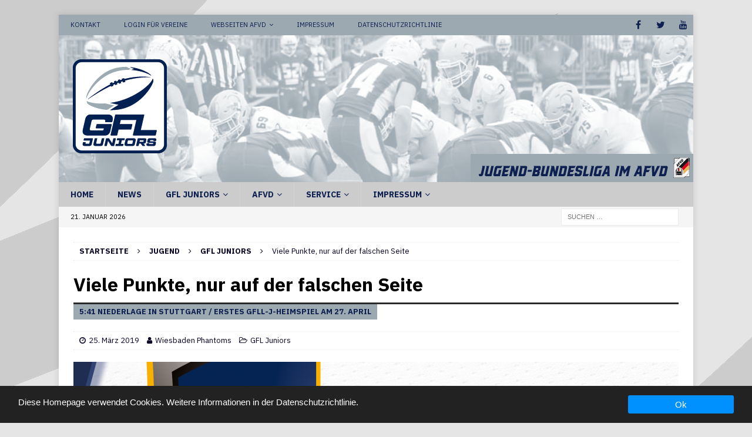

--- FILE ---
content_type: text/html; charset=UTF-8
request_url: https://www.gfl-juniors.de/2019/03/viele-punkte-nur-auf-der-falschen-seite/
body_size: 20785
content:
<!DOCTYPE html>
<html class="no-js mh-disable-sb" lang="de">
<head>
<meta charset="UTF-8">
<meta name="viewport" content="width=device-width, initial-scale=1.0">
<link rel="profile" href="http://gmpg.org/xfn/11" />
<link rel="pingback" href="https://www.gfl-juniors.de/xmlrpc.php" />
	<script type="text/javascript">
		/* Google Analytics Opt-Out by WP-Buddy | https://wp-buddy.com/products/plugins/google-analytics-opt-out */
						var gaoop_property = 'UA-12777995-10';
		var gaoop_disable_strs = ['ga-disable-' + gaoop_property];
				for (var index = 0; index < disableStrs.length; index++) {
			if (document.cookie.indexOf(disableStrs[index] + '=true') > -1) {
				window[disableStrs[index]] = true; // for Monster Insights
			}
		}

		function gaoop_analytics_optout() {
			for (var index = 0; index < disableStrs.length; index++) {
				document.cookie = disableStrs[index] + '=true; expires=Thu, 31 Dec 2099 23:59:59 UTC; SameSite=Strict; path=/';
				window[disableStrs[index]] = true; // for Monster Insights
			}
			alert('Vielen Dank. Wir haben ein Cookie gesetzt damit Google Analytics bei Deinem nächsten Besuch keine Daten mehr sammeln kann.');		}
			</script>
	<title>Viele Punkte, nur auf der falschen Seite &#8211; GFL Juniors</title>
<meta name='robots' content='max-image-preview:large' />
	<style>img:is([sizes="auto" i], [sizes^="auto," i]) { contain-intrinsic-size: 3000px 1500px }</style>
	<link rel='dns-prefetch' href='//kit.fontawesome.com' />
<link rel='dns-prefetch' href='//www.gfl-juniors.de' />
<link rel='dns-prefetch' href='//www.googletagmanager.com' />
<link rel='dns-prefetch' href='//fonts.googleapis.com' />
<link rel="alternate" type="application/rss+xml" title="GFL Juniors &raquo; Feed" href="https://www.gfl-juniors.de/feed/" />
<link rel="alternate" type="application/rss+xml" title="GFL Juniors &raquo; Kommentar-Feed" href="https://www.gfl-juniors.de/comments/feed/" />
<link rel="alternate" type="application/rss+xml" title="GFL Juniors &raquo; Viele Punkte, nur auf der falschen Seite-Kommentar-Feed" href="https://www.gfl-juniors.de/2019/03/viele-punkte-nur-auf-der-falschen-seite/feed/" />
<script type="text/javascript">
/* <![CDATA[ */
window._wpemojiSettings = {"baseUrl":"https:\/\/s.w.org\/images\/core\/emoji\/16.0.1\/72x72\/","ext":".png","svgUrl":"https:\/\/s.w.org\/images\/core\/emoji\/16.0.1\/svg\/","svgExt":".svg","source":{"concatemoji":"https:\/\/www.gfl-juniors.de\/wp-includes\/js\/wp-emoji-release.min.js?ver=6.8.3"}};
/*! This file is auto-generated */
!function(s,n){var o,i,e;function c(e){try{var t={supportTests:e,timestamp:(new Date).valueOf()};sessionStorage.setItem(o,JSON.stringify(t))}catch(e){}}function p(e,t,n){e.clearRect(0,0,e.canvas.width,e.canvas.height),e.fillText(t,0,0);var t=new Uint32Array(e.getImageData(0,0,e.canvas.width,e.canvas.height).data),a=(e.clearRect(0,0,e.canvas.width,e.canvas.height),e.fillText(n,0,0),new Uint32Array(e.getImageData(0,0,e.canvas.width,e.canvas.height).data));return t.every(function(e,t){return e===a[t]})}function u(e,t){e.clearRect(0,0,e.canvas.width,e.canvas.height),e.fillText(t,0,0);for(var n=e.getImageData(16,16,1,1),a=0;a<n.data.length;a++)if(0!==n.data[a])return!1;return!0}function f(e,t,n,a){switch(t){case"flag":return n(e,"\ud83c\udff3\ufe0f\u200d\u26a7\ufe0f","\ud83c\udff3\ufe0f\u200b\u26a7\ufe0f")?!1:!n(e,"\ud83c\udde8\ud83c\uddf6","\ud83c\udde8\u200b\ud83c\uddf6")&&!n(e,"\ud83c\udff4\udb40\udc67\udb40\udc62\udb40\udc65\udb40\udc6e\udb40\udc67\udb40\udc7f","\ud83c\udff4\u200b\udb40\udc67\u200b\udb40\udc62\u200b\udb40\udc65\u200b\udb40\udc6e\u200b\udb40\udc67\u200b\udb40\udc7f");case"emoji":return!a(e,"\ud83e\udedf")}return!1}function g(e,t,n,a){var r="undefined"!=typeof WorkerGlobalScope&&self instanceof WorkerGlobalScope?new OffscreenCanvas(300,150):s.createElement("canvas"),o=r.getContext("2d",{willReadFrequently:!0}),i=(o.textBaseline="top",o.font="600 32px Arial",{});return e.forEach(function(e){i[e]=t(o,e,n,a)}),i}function t(e){var t=s.createElement("script");t.src=e,t.defer=!0,s.head.appendChild(t)}"undefined"!=typeof Promise&&(o="wpEmojiSettingsSupports",i=["flag","emoji"],n.supports={everything:!0,everythingExceptFlag:!0},e=new Promise(function(e){s.addEventListener("DOMContentLoaded",e,{once:!0})}),new Promise(function(t){var n=function(){try{var e=JSON.parse(sessionStorage.getItem(o));if("object"==typeof e&&"number"==typeof e.timestamp&&(new Date).valueOf()<e.timestamp+604800&&"object"==typeof e.supportTests)return e.supportTests}catch(e){}return null}();if(!n){if("undefined"!=typeof Worker&&"undefined"!=typeof OffscreenCanvas&&"undefined"!=typeof URL&&URL.createObjectURL&&"undefined"!=typeof Blob)try{var e="postMessage("+g.toString()+"("+[JSON.stringify(i),f.toString(),p.toString(),u.toString()].join(",")+"));",a=new Blob([e],{type:"text/javascript"}),r=new Worker(URL.createObjectURL(a),{name:"wpTestEmojiSupports"});return void(r.onmessage=function(e){c(n=e.data),r.terminate(),t(n)})}catch(e){}c(n=g(i,f,p,u))}t(n)}).then(function(e){for(var t in e)n.supports[t]=e[t],n.supports.everything=n.supports.everything&&n.supports[t],"flag"!==t&&(n.supports.everythingExceptFlag=n.supports.everythingExceptFlag&&n.supports[t]);n.supports.everythingExceptFlag=n.supports.everythingExceptFlag&&!n.supports.flag,n.DOMReady=!1,n.readyCallback=function(){n.DOMReady=!0}}).then(function(){return e}).then(function(){var e;n.supports.everything||(n.readyCallback(),(e=n.source||{}).concatemoji?t(e.concatemoji):e.wpemoji&&e.twemoji&&(t(e.twemoji),t(e.wpemoji)))}))}((window,document),window._wpemojiSettings);
/* ]]> */
</script>
<style id='wp-emoji-styles-inline-css' type='text/css'>

	img.wp-smiley, img.emoji {
		display: inline !important;
		border: none !important;
		box-shadow: none !important;
		height: 1em !important;
		width: 1em !important;
		margin: 0 0.07em !important;
		vertical-align: -0.1em !important;
		background: none !important;
		padding: 0 !important;
	}
</style>
<link rel='stylesheet' id='wp-block-library-css' href='https://www.gfl-juniors.de/wp-includes/css/dist/block-library/style.min.css?ver=6.8.3' type='text/css' media='all' />
<style id='classic-theme-styles-inline-css' type='text/css'>
/*! This file is auto-generated */
.wp-block-button__link{color:#fff;background-color:#32373c;border-radius:9999px;box-shadow:none;text-decoration:none;padding:calc(.667em + 2px) calc(1.333em + 2px);font-size:1.125em}.wp-block-file__button{background:#32373c;color:#fff;text-decoration:none}
</style>
<style id='global-styles-inline-css' type='text/css'>
:root{--wp--preset--aspect-ratio--square: 1;--wp--preset--aspect-ratio--4-3: 4/3;--wp--preset--aspect-ratio--3-4: 3/4;--wp--preset--aspect-ratio--3-2: 3/2;--wp--preset--aspect-ratio--2-3: 2/3;--wp--preset--aspect-ratio--16-9: 16/9;--wp--preset--aspect-ratio--9-16: 9/16;--wp--preset--color--black: #000000;--wp--preset--color--cyan-bluish-gray: #abb8c3;--wp--preset--color--white: #ffffff;--wp--preset--color--pale-pink: #f78da7;--wp--preset--color--vivid-red: #cf2e2e;--wp--preset--color--luminous-vivid-orange: #ff6900;--wp--preset--color--luminous-vivid-amber: #fcb900;--wp--preset--color--light-green-cyan: #7bdcb5;--wp--preset--color--vivid-green-cyan: #00d084;--wp--preset--color--pale-cyan-blue: #8ed1fc;--wp--preset--color--vivid-cyan-blue: #0693e3;--wp--preset--color--vivid-purple: #9b51e0;--wp--preset--color--schwarz: #000000;--wp--preset--color--weiss: #FFFFFF;--wp--preset--color--gfl-blau: #0E2050;--wp--preset--color--gfl-graublau: #9DA9B1;--wp--preset--color--gfl-dunkelblau: #0d0728;--wp--preset--color--gfl-ganzhellgrau: #E5E5E5;--wp--preset--color--gfl-hellgrau: #CCC;--wp--preset--color--gfl-grau: #999;--wp--preset--color--gfl-dunkelgrau: #666;--wp--preset--gradient--vivid-cyan-blue-to-vivid-purple: linear-gradient(135deg,rgba(6,147,227,1) 0%,rgb(155,81,224) 100%);--wp--preset--gradient--light-green-cyan-to-vivid-green-cyan: linear-gradient(135deg,rgb(122,220,180) 0%,rgb(0,208,130) 100%);--wp--preset--gradient--luminous-vivid-amber-to-luminous-vivid-orange: linear-gradient(135deg,rgba(252,185,0,1) 0%,rgba(255,105,0,1) 100%);--wp--preset--gradient--luminous-vivid-orange-to-vivid-red: linear-gradient(135deg,rgba(255,105,0,1) 0%,rgb(207,46,46) 100%);--wp--preset--gradient--very-light-gray-to-cyan-bluish-gray: linear-gradient(135deg,rgb(238,238,238) 0%,rgb(169,184,195) 100%);--wp--preset--gradient--cool-to-warm-spectrum: linear-gradient(135deg,rgb(74,234,220) 0%,rgb(151,120,209) 20%,rgb(207,42,186) 40%,rgb(238,44,130) 60%,rgb(251,105,98) 80%,rgb(254,248,76) 100%);--wp--preset--gradient--blush-light-purple: linear-gradient(135deg,rgb(255,206,236) 0%,rgb(152,150,240) 100%);--wp--preset--gradient--blush-bordeaux: linear-gradient(135deg,rgb(254,205,165) 0%,rgb(254,45,45) 50%,rgb(107,0,62) 100%);--wp--preset--gradient--luminous-dusk: linear-gradient(135deg,rgb(255,203,112) 0%,rgb(199,81,192) 50%,rgb(65,88,208) 100%);--wp--preset--gradient--pale-ocean: linear-gradient(135deg,rgb(255,245,203) 0%,rgb(182,227,212) 50%,rgb(51,167,181) 100%);--wp--preset--gradient--electric-grass: linear-gradient(135deg,rgb(202,248,128) 0%,rgb(113,206,126) 100%);--wp--preset--gradient--midnight: linear-gradient(135deg,rgb(2,3,129) 0%,rgb(40,116,252) 100%);--wp--preset--gradient--tabelle-background-gfl-alt: linear-gradient(135deg,#0d0728 0%,#0E2050 100%);--wp--preset--gradient--tabelle-grau: linear-gradient(135deg,#EEEEEE 0%,#DDDDDD 100%);--wp--preset--font-size--small: 13px;--wp--preset--font-size--medium: 20px;--wp--preset--font-size--large: 36px;--wp--preset--font-size--x-large: 42px;--wp--preset--spacing--20: 0.44rem;--wp--preset--spacing--30: 0.67rem;--wp--preset--spacing--40: 1rem;--wp--preset--spacing--50: 1.5rem;--wp--preset--spacing--60: 2.25rem;--wp--preset--spacing--70: 3.38rem;--wp--preset--spacing--80: 5.06rem;--wp--preset--shadow--natural: 6px 6px 9px rgba(0, 0, 0, 0.2);--wp--preset--shadow--deep: 12px 12px 50px rgba(0, 0, 0, 0.4);--wp--preset--shadow--sharp: 6px 6px 0px rgba(0, 0, 0, 0.2);--wp--preset--shadow--outlined: 6px 6px 0px -3px rgba(255, 255, 255, 1), 6px 6px rgba(0, 0, 0, 1);--wp--preset--shadow--crisp: 6px 6px 0px rgba(0, 0, 0, 1);}:where(.is-layout-flex){gap: 0.5em;}:where(.is-layout-grid){gap: 0.5em;}body .is-layout-flex{display: flex;}.is-layout-flex{flex-wrap: wrap;align-items: center;}.is-layout-flex > :is(*, div){margin: 0;}body .is-layout-grid{display: grid;}.is-layout-grid > :is(*, div){margin: 0;}:where(.wp-block-columns.is-layout-flex){gap: 2em;}:where(.wp-block-columns.is-layout-grid){gap: 2em;}:where(.wp-block-post-template.is-layout-flex){gap: 1.25em;}:where(.wp-block-post-template.is-layout-grid){gap: 1.25em;}.has-black-color{color: var(--wp--preset--color--black) !important;}.has-cyan-bluish-gray-color{color: var(--wp--preset--color--cyan-bluish-gray) !important;}.has-white-color{color: var(--wp--preset--color--white) !important;}.has-pale-pink-color{color: var(--wp--preset--color--pale-pink) !important;}.has-vivid-red-color{color: var(--wp--preset--color--vivid-red) !important;}.has-luminous-vivid-orange-color{color: var(--wp--preset--color--luminous-vivid-orange) !important;}.has-luminous-vivid-amber-color{color: var(--wp--preset--color--luminous-vivid-amber) !important;}.has-light-green-cyan-color{color: var(--wp--preset--color--light-green-cyan) !important;}.has-vivid-green-cyan-color{color: var(--wp--preset--color--vivid-green-cyan) !important;}.has-pale-cyan-blue-color{color: var(--wp--preset--color--pale-cyan-blue) !important;}.has-vivid-cyan-blue-color{color: var(--wp--preset--color--vivid-cyan-blue) !important;}.has-vivid-purple-color{color: var(--wp--preset--color--vivid-purple) !important;}.has-black-background-color{background-color: var(--wp--preset--color--black) !important;}.has-cyan-bluish-gray-background-color{background-color: var(--wp--preset--color--cyan-bluish-gray) !important;}.has-white-background-color{background-color: var(--wp--preset--color--white) !important;}.has-pale-pink-background-color{background-color: var(--wp--preset--color--pale-pink) !important;}.has-vivid-red-background-color{background-color: var(--wp--preset--color--vivid-red) !important;}.has-luminous-vivid-orange-background-color{background-color: var(--wp--preset--color--luminous-vivid-orange) !important;}.has-luminous-vivid-amber-background-color{background-color: var(--wp--preset--color--luminous-vivid-amber) !important;}.has-light-green-cyan-background-color{background-color: var(--wp--preset--color--light-green-cyan) !important;}.has-vivid-green-cyan-background-color{background-color: var(--wp--preset--color--vivid-green-cyan) !important;}.has-pale-cyan-blue-background-color{background-color: var(--wp--preset--color--pale-cyan-blue) !important;}.has-vivid-cyan-blue-background-color{background-color: var(--wp--preset--color--vivid-cyan-blue) !important;}.has-vivid-purple-background-color{background-color: var(--wp--preset--color--vivid-purple) !important;}.has-black-border-color{border-color: var(--wp--preset--color--black) !important;}.has-cyan-bluish-gray-border-color{border-color: var(--wp--preset--color--cyan-bluish-gray) !important;}.has-white-border-color{border-color: var(--wp--preset--color--white) !important;}.has-pale-pink-border-color{border-color: var(--wp--preset--color--pale-pink) !important;}.has-vivid-red-border-color{border-color: var(--wp--preset--color--vivid-red) !important;}.has-luminous-vivid-orange-border-color{border-color: var(--wp--preset--color--luminous-vivid-orange) !important;}.has-luminous-vivid-amber-border-color{border-color: var(--wp--preset--color--luminous-vivid-amber) !important;}.has-light-green-cyan-border-color{border-color: var(--wp--preset--color--light-green-cyan) !important;}.has-vivid-green-cyan-border-color{border-color: var(--wp--preset--color--vivid-green-cyan) !important;}.has-pale-cyan-blue-border-color{border-color: var(--wp--preset--color--pale-cyan-blue) !important;}.has-vivid-cyan-blue-border-color{border-color: var(--wp--preset--color--vivid-cyan-blue) !important;}.has-vivid-purple-border-color{border-color: var(--wp--preset--color--vivid-purple) !important;}.has-vivid-cyan-blue-to-vivid-purple-gradient-background{background: var(--wp--preset--gradient--vivid-cyan-blue-to-vivid-purple) !important;}.has-light-green-cyan-to-vivid-green-cyan-gradient-background{background: var(--wp--preset--gradient--light-green-cyan-to-vivid-green-cyan) !important;}.has-luminous-vivid-amber-to-luminous-vivid-orange-gradient-background{background: var(--wp--preset--gradient--luminous-vivid-amber-to-luminous-vivid-orange) !important;}.has-luminous-vivid-orange-to-vivid-red-gradient-background{background: var(--wp--preset--gradient--luminous-vivid-orange-to-vivid-red) !important;}.has-very-light-gray-to-cyan-bluish-gray-gradient-background{background: var(--wp--preset--gradient--very-light-gray-to-cyan-bluish-gray) !important;}.has-cool-to-warm-spectrum-gradient-background{background: var(--wp--preset--gradient--cool-to-warm-spectrum) !important;}.has-blush-light-purple-gradient-background{background: var(--wp--preset--gradient--blush-light-purple) !important;}.has-blush-bordeaux-gradient-background{background: var(--wp--preset--gradient--blush-bordeaux) !important;}.has-luminous-dusk-gradient-background{background: var(--wp--preset--gradient--luminous-dusk) !important;}.has-pale-ocean-gradient-background{background: var(--wp--preset--gradient--pale-ocean) !important;}.has-electric-grass-gradient-background{background: var(--wp--preset--gradient--electric-grass) !important;}.has-midnight-gradient-background{background: var(--wp--preset--gradient--midnight) !important;}.has-small-font-size{font-size: var(--wp--preset--font-size--small) !important;}.has-medium-font-size{font-size: var(--wp--preset--font-size--medium) !important;}.has-large-font-size{font-size: var(--wp--preset--font-size--large) !important;}.has-x-large-font-size{font-size: var(--wp--preset--font-size--x-large) !important;}
:where(.wp-block-post-template.is-layout-flex){gap: 1.25em;}:where(.wp-block-post-template.is-layout-grid){gap: 1.25em;}
:where(.wp-block-columns.is-layout-flex){gap: 2em;}:where(.wp-block-columns.is-layout-grid){gap: 2em;}
:root :where(.wp-block-pullquote){font-size: 1.5em;line-height: 1.6;}
</style>
<link rel='stylesheet' id='afvd_layout-css' href='https://www.gfl-juniors.de/wp-content/plugins/afvd-plugin/afvd-layout.css?ver=6.8.3' type='text/css' media='all' />
<style id='afvd_layout-inline-css' type='text/css'>

          table.afvd th {
            background-color:  #CCC !Important;
            color:  #0E2050 !Important;
            }
          table.afvd caption {
            background-color:  #CCC !Important;
            color:  #0E2050 !Important;
            }
          .afvd-hell {
            background-color:  #CCC !Important;
            color:  #0E2050 !Important;
          }
          .afvd-farbe1 {
            background-color:  #CCC !Important;
            color:  #0E2050 !Important;
          }
          .afvd-farbe2 {
            background-color:  #9da9b1 !Important;
            color:  #FFF !Important;
          }
          
          .afvd-ergebnis-header {
            background-color:  #CCC !Important;
            color:  #0E2050 !Important;
          }
          .afvd-spielbericht {
            background-color:  #9da9b1 !Important;
            color:  #FFF !Important;
          }
        .afvd_menu_simple ul li a {
          color: #0E2050 !Important;
          background-color: #CCC !Important;
        }
        .afvd_menu_simple ul li a:visited {
          color: #0E2050 !Important;
        }
        .afvd_menu_simple ul li a:hover, .menu_simple ul li .current {
          color: #FFF !Important;
          background-color: #9da9b1 !Important;
        }           
        .tribe-event-featured {
            background-color:  #9da9b1 !Important;
            color:  #FFF !Important;
        }
        table.afvdfold-table > tbody > tr.afvdview:hover {
            background:  #CCC !Important;
            color: #0E2050 !Important;
        }
        table.afvdfold-table > tbody > tr.afvdview.open {
            background: #9da9b1 !Important;
            color: #FFF !Important;
        }
        .afvd-kachelergebnis {
           background-color:#CCC !Important;
           color:#0E2050 !Important;
        }
      .afvd-kachelergebnis:hover {
          background-color: #9da9b1 !Important;
          color:#FFF !Important;
      }
      .afvd-kachelergebnis a:hover {
          color:#FFF !Important;
      }
      .afvd-kachelergebnis a {
          color:#FFF !Important;
      }

}
</style>
<link rel='stylesheet' id='afvd_layout_gfl-css' href='https://www.gfl-juniors.de/wp-content/plugins/afvd-plugin/afvd-layout-gfl.css?ver=6.8.3' type='text/css' media='all' />
<link rel='stylesheet' id='gdpr-tools-jquery-cookie-consent-css' href='https://www.gfl-juniors.de/wp-content/plugins/gdpr-tools/public/../includes/libs/jquery.eu-cookie-consent/css/eu-cookie-consent.css?ver=1.0.2' type='text/css' media='all' />
<link rel='stylesheet' id='gdpr-tools-modalbox-css' href='https://www.gfl-juniors.de/wp-content/plugins/gdpr-tools/public/../includes/libs/modalbox/modalbox.css?ver=1.0.2' type='text/css' media='all' />
<link rel='stylesheet' id='gdpr-tools-switcher-css' href='https://www.gfl-juniors.de/wp-content/plugins/gdpr-tools/public/../includes/libs/jquery.switcher/switcher.min.css?ver=1.0.2' type='text/css' media='all' />
<link rel='stylesheet' id='gdpr-tools-css' href='https://www.gfl-juniors.de/wp-content/plugins/gdpr-tools/public/css/gdpr-tools-public.css?ver=1.0.2' type='text/css' media='all' />
<link rel='stylesheet' id='magic-liquidizer-table-style-css' href='https://www.gfl-juniors.de/wp-content/plugins/magic-liquidizer-responsive-table/idcss/ml-responsive-table.css?ver=2.0.3' type='text/css' media='all' />
<link rel='stylesheet' id='ufbl-custom-select-css-css' href='https://www.gfl-juniors.de/wp-content/plugins/ultimate-form-builder-lite/css/jquery.selectbox.css?ver=1.5.3' type='text/css' media='all' />
<link rel='stylesheet' id='ufbl-front-css-css' href='https://www.gfl-juniors.de/wp-content/plugins/ultimate-form-builder-lite/css/frontend.css?ver=1.5.3' type='text/css' media='all' />
<link rel='stylesheet' id='ppress-frontend-css' href='https://www.gfl-juniors.de/wp-content/plugins/wp-user-avatar/assets/css/frontend.min.css?ver=4.16.8' type='text/css' media='all' />
<link rel='stylesheet' id='ppress-flatpickr-css' href='https://www.gfl-juniors.de/wp-content/plugins/wp-user-avatar/assets/flatpickr/flatpickr.min.css?ver=4.16.8' type='text/css' media='all' />
<link rel='stylesheet' id='ppress-select2-css' href='https://www.gfl-juniors.de/wp-content/plugins/wp-user-avatar/assets/select2/select2.min.css?ver=6.8.3' type='text/css' media='all' />
<link rel='stylesheet' id='mh-magazine-parent-style-css' href='https://www.gfl-juniors.de/wp-content/themes/mh-magazine/style.css?ver=6.8.3' type='text/css' media='all' />
<link rel='stylesheet' id='mh-magazine-child-style-css' href='https://www.gfl-juniors.de/wp-content/themes/mh-magazine-afvd/style.css?ver=6.8.3' type='text/css' media='all' />
<link rel='stylesheet' id='mh-magazine-css' href='https://www.gfl-juniors.de/wp-content/themes/mh-magazine-afvd/style.css?ver=3.8.2' type='text/css' media='all' />
<link rel='stylesheet' id='mh-font-awesome-css' href='https://www.gfl-juniors.de/wp-content/themes/mh-magazine/includes/font-awesome.min.css' type='text/css' media='all' />
<link rel='stylesheet' id='mh-google-fonts-css' href='https://fonts.googleapis.com/css?family=IBM+Plex+Sans:300,400,400italic,600,700' type='text/css' media='all' />
<script type="text/javascript" src="https://kit.fontawesome.com/e1d1b859c6.js?ver=6.8.3" id="fontawesome-js"></script>
<script type="text/javascript" src="https://www.gfl-juniors.de/wp-includes/js/jquery/jquery.min.js?ver=3.7.1" id="jquery-core-js"></script>
<script type="text/javascript" src="https://www.gfl-juniors.de/wp-includes/js/jquery/jquery-migrate.min.js?ver=3.4.1" id="jquery-migrate-js"></script>
<script type="text/javascript" id="afvdajax-js-extra">
/* <![CDATA[ */
var afvdajaxajax = {"ajaxurl":"https:\/\/www.gfl-juniors.de\/wp-admin\/admin-ajax.php"};
/* ]]> */
</script>
<script type="text/javascript" src="https://www.gfl-juniors.de/wp-content/plugins/afvd-plugin/js/afvdajax.js?ver=6.8.3" id="afvdajax-js"></script>
<script type="text/javascript" src="https://www.gfl-juniors.de/wp-content/plugins/afvd-plugin/js/afvd.js?ver=6.8.3" id="afvdjs-js"></script>
<script type="text/javascript" src="https://www.gfl-juniors.de/wp-content/plugins/magic-liquidizer-responsive-table/idjs/ml.responsive.table.min.js?ver=2.0.3" id="magic-liquidizer-table-js"></script>
<script type="text/javascript" src="https://www.gfl-juniors.de/wp-content/plugins/ultimate-form-builder-lite/js/jquery.selectbox-0.2.min.js?ver=1.5.3" id="ufbl-custom-select-js-js"></script>
<script type="text/javascript" id="ufbl-front-js-js-extra">
/* <![CDATA[ */
var frontend_js_obj = {"default_error_message":"This field is required","ajax_url":"https:\/\/www.gfl-juniors.de\/wp-admin\/admin-ajax.php","ajax_nonce":"d486c74c2c"};
/* ]]> */
</script>
<script type="text/javascript" src="https://www.gfl-juniors.de/wp-content/plugins/ultimate-form-builder-lite/js/frontend.js?ver=1.5.3" id="ufbl-front-js-js"></script>
<script type="text/javascript" src="https://www.gfl-juniors.de/wp-content/plugins/wp-user-avatar/assets/flatpickr/flatpickr.min.js?ver=4.16.8" id="ppress-flatpickr-js"></script>
<script type="text/javascript" src="https://www.gfl-juniors.de/wp-content/plugins/wp-user-avatar/assets/select2/select2.min.js?ver=4.16.8" id="ppress-select2-js"></script>
<script type="text/javascript" src="https://www.gfl-juniors.de/wp-content/themes/mh-magazine/js/scripts.js?ver=3.8.2" id="mh-scripts-js"></script>

<!-- Google Tag (gtac.js) durch Site-Kit hinzugefügt -->
<!-- Von Site Kit hinzugefügtes Google-Analytics-Snippet -->
<script type="text/javascript" src="https://www.googletagmanager.com/gtag/js?id=G-76BFEVJB11" id="google_gtagjs-js" async></script>
<script type="text/javascript" id="google_gtagjs-js-after">
/* <![CDATA[ */
window.dataLayer = window.dataLayer || [];function gtag(){dataLayer.push(arguments);}
gtag("set","linker",{"domains":["www.gfl-juniors.de"]});
gtag("js", new Date());
gtag("set", "developer_id.dZTNiMT", true);
gtag("config", "G-76BFEVJB11");
/* ]]> */
</script>
<link rel="https://api.w.org/" href="https://www.gfl-juniors.de/wp-json/" /><link rel="alternate" title="JSON" type="application/json" href="https://www.gfl-juniors.de/wp-json/wp/v2/posts/723" /><link rel="EditURI" type="application/rsd+xml" title="RSD" href="https://www.gfl-juniors.de/xmlrpc.php?rsd" />
<meta name="generator" content="WordPress 6.8.3" />
<link rel="canonical" href="https://www.gfl-juniors.de/2019/03/viele-punkte-nur-auf-der-falschen-seite/" />
<link rel='shortlink' href='https://www.gfl-juniors.de/?p=723' />
<link rel="alternate" title="oEmbed (JSON)" type="application/json+oembed" href="https://www.gfl-juniors.de/wp-json/oembed/1.0/embed?url=https%3A%2F%2Fwww.gfl-juniors.de%2F2019%2F03%2Fviele-punkte-nur-auf-der-falschen-seite%2F" />
<link rel="alternate" title="oEmbed (XML)" type="text/xml+oembed" href="https://www.gfl-juniors.de/wp-json/oembed/1.0/embed?url=https%3A%2F%2Fwww.gfl-juniors.de%2F2019%2F03%2Fviele-punkte-nur-auf-der-falschen-seite%2F&#038;format=xml" />
<style type="text/css">/** Google Analytics Opt Out Custom CSS **/.gaoop {color: #ffffff; line-height: 2; position: fixed; bottom: 0; left: 0; width: 100%; -webkit-box-shadow: 0 4px 15px rgba(0, 0, 0, 0.4); -moz-box-shadow: 0 4px 15px rgba(0, 0, 0, 0.4); box-shadow: 0 4px 15px rgba(0, 0, 0, 0.4); background-color: #0E90D2; padding: 1rem; margin: 0; display: flex; align-items: center; justify-content: space-between; } .gaoop-hidden {display: none; } .gaoop-checkbox:checked + .gaoop {width: auto; right: 0; left: auto; opacity: 0.5; ms-filter: "progid:DXImageTransform.Microsoft.Alpha(Opacity=50)"; filter: alpha(opacity=50); -moz-opacity: 0.5; -khtml-opacity: 0.5; } .gaoop-checkbox:checked + .gaoop .gaoop-close-icon {display: none; } .gaoop-checkbox:checked + .gaoop .gaoop-opt-out-content {display: none; } input.gaoop-checkbox {display: none; } .gaoop a {color: #67C2F0; text-decoration: none; } .gaoop a:hover {color: #ffffff; text-decoration: underline; } .gaoop-info-icon {margin: 0; padding: 0; cursor: pointer; } .gaoop svg {position: relative; margin: 0; padding: 0; width: auto; height: 25px; } .gaoop-close-icon {cursor: pointer; position: relative; opacity: 0.5; ms-filter: "progid:DXImageTransform.Microsoft.Alpha(Opacity=50)"; filter: alpha(opacity=50); -moz-opacity: 0.5; -khtml-opacity: 0.5; margin: 0; padding: 0; text-align: center; vertical-align: top; display: inline-block; } .gaoop-close-icon:hover {z-index: 1; opacity: 1; ms-filter: "progid:DXImageTransform.Microsoft.Alpha(Opacity=100)"; filter: alpha(opacity=100); -moz-opacity: 1; -khtml-opacity: 1; } .gaoop_closed .gaoop-opt-out-link, .gaoop_closed .gaoop-close-icon {display: none; } .gaoop_closed:hover {opacity: 1; ms-filter: "progid:DXImageTransform.Microsoft.Alpha(Opacity=100)"; filter: alpha(opacity=100); -moz-opacity: 1; -khtml-opacity: 1; } .gaoop_closed .gaoop-opt-out-content {display: none; } .gaoop_closed .gaoop-info-icon {width: 100%; } .gaoop-opt-out-content {display: inline-block; vertical-align: top; } </style><script src='https://db.afvd.de/?dm=6c9948d5707e93d4a3db0f11d4fbd0b8&amp;action=load&amp;blogid=4&amp;siteid=1&amp;t=399621317&amp;back=https%3A%2F%2Fwww.gfl-juniors.de%2F2019%2F03%2Fviele-punkte-nur-auf-der-falschen-seite%2F' type='text/javascript'></script><meta name="generator" content="Site Kit by Google 1.170.0" /><meta property="og:image" content="https://www.gfl-juniors.de/wp-content/uploads/sites/4/2019/03/WP_SpielplanHomegames_U19.png" / ><style type="text/css">
.mh-header { background: #515151; }
.mh-navigation li:hover, .mh-navigation ul li:hover > ul, .mh-main-nav-wrap, .mh-main-nav, .mh-social-nav li a:hover, .entry-tags li, .mh-slider-caption, .mh-widget-layout8 .mh-widget-title .mh-footer-widget-title-inner, .mh-widget-col-1 .mh-slider-caption, .mh-widget-col-1 .mh-posts-lineup-caption, .mh-carousel-layout1, .mh-spotlight-widget, .mh-social-widget li a, .mh-author-bio-widget, .mh-footer-widget .mh-tab-comment-excerpt, .mh-nip-item:hover .mh-nip-overlay, .mh-widget .tagcloud a, .mh-footer-widget .tagcloud a, .mh-footer, .mh-copyright-wrap, input[type=submit]:hover, #infinite-handle span:hover { background: #cccccc; }
.mh-extra-nav-bg { background: rgba(204, 204, 204, 0.2); }
.mh-slider-caption, .mh-posts-stacked-title, .mh-posts-lineup-caption { background: #cccccc; background: rgba(204, 204, 204, 0.8); }
@media screen and (max-width: 900px) { #mh-mobile .mh-slider-caption, #mh-mobile .mh-posts-lineup-caption { background: rgba(204, 204, 204, 1); } }
.slicknav_menu, .slicknav_nav ul, #mh-mobile .mh-footer-widget .mh-posts-stacked-overlay { border-color: #cccccc; }
.mh-copyright, .mh-copyright a { color: #fff; }
.mh-widget-layout4 .mh-widget-title { background: #9da9b1; background: rgba(157, 169, 177, 0.6); }
.mh-preheader, .mh-wide-layout .mh-subheader, .mh-ticker-title, .mh-main-nav li:hover, .mh-footer-nav, .slicknav_menu, .slicknav_btn, .slicknav_nav .slicknav_item:hover, .slicknav_nav a:hover, .mh-back-to-top, .mh-subheading, .entry-tags .fa, .entry-tags li:hover, .mh-widget-layout2 .mh-widget-title, .mh-widget-layout4 .mh-widget-title-inner, .mh-widget-layout4 .mh-footer-widget-title, .mh-widget-layout5 .mh-widget-title-inner, .mh-widget-layout6 .mh-widget-title, #mh-mobile .flex-control-paging li a.flex-active, .mh-image-caption, .mh-carousel-layout1 .mh-carousel-caption, .mh-tab-button.active, .mh-tab-button.active:hover, .mh-footer-widget .mh-tab-button.active, .mh-social-widget li:hover a, .mh-footer-widget .mh-social-widget li a, .mh-footer-widget .mh-author-bio-widget, .tagcloud a:hover, .mh-widget .tagcloud a:hover, .mh-footer-widget .tagcloud a:hover, .mh-posts-stacked-item .mh-meta, .page-numbers:hover, .mh-loop-pagination .current, .mh-comments-pagination .current, .pagelink, a:hover .pagelink, input[type=submit], #infinite-handle span { background: #9da9b1; }
.mh-main-nav-wrap .slicknav_nav ul, blockquote, .mh-widget-layout1 .mh-widget-title, .mh-widget-layout3 .mh-widget-title, .mh-widget-layout5 .mh-widget-title, .mh-widget-layout8 .mh-widget-title:after, #mh-mobile .mh-slider-caption, .mh-carousel-layout1, .mh-spotlight-widget, .mh-author-bio-widget, .mh-author-bio-title, .mh-author-bio-image-frame, .mh-video-widget, .mh-tab-buttons, textarea:hover, input[type=text]:hover, input[type=email]:hover, input[type=tel]:hover, input[type=url]:hover { border-color: #9da9b1; }
.mh-dropcap, .mh-carousel-layout1 .flex-direction-nav a, .mh-carousel-layout2 .mh-carousel-caption, .mh-posts-digest-small-category, .mh-posts-lineup-more, .bypostauthor .fn:after, .mh-comment-list .comment-reply-link:before, #respond #cancel-comment-reply-link:before { color: #9da9b1; }
#mh-mobile .mh-header-nav li:hover a, .mh-main-nav li a, .mh-extra-nav li:hover a, .mh-footer-nav li:hover a, .mh-social-nav li:hover .fa-mh-social, .mh-main-nav-wrap .slicknav_menu a, .mh-main-nav-wrap .slicknav_menu a:hover, .entry-tags a, .mh-slider-caption, .mh-slider-caption a, .mh-slider-caption a:hover, .mh-spotlight-widget, #mh-mobile .mh-spotlight-widget a, #mh-mobile .mh-spotlight-widget a:hover, .mh-spotlight-widget .mh-spotlight-meta, .mh-posts-stacked-title a, .mh-posts-stacked-title a:hover, .mh-posts-lineup-widget a, .mh-posts-lineup-widget a:hover, .mh-posts-lineup-caption, .mh-footer-widget .mh-tabbed-widget, .mh-footer-widget .mh-tabbed-widget a, .mh-footer-widget .mh-tabbed-widget a:hover, .mh-author-bio-title, .mh-author-bio-text, .mh-social-widget .fa-mh-social, .mh-footer, .mh-footer a, .mh-footer a:hover, .mh-footer .mh-meta, .mh-footer .mh-meta a, .mh-footer .mh-meta a:hover, .mh-footer .wp-caption-text, .mh-widget-layout1 .mh-widget-title.mh-footer-widget-title, .mh-widget-layout1 .mh-widget-title.mh-footer-widget-title a, .mh-widget-layout3 .mh-widget-title.mh-footer-widget-title, .mh-widget-layout3 .mh-widget-title.mh-footer-widget-title a, .mh-widget-layout7 .mh-widget-title.mh-footer-widget-title, .mh-widget-layout7 .mh-widget-title.mh-footer-widget-title a, .mh-widget-layout8 .mh-widget-title.mh-footer-widget-title, .mh-widget-layout8 .mh-widget-title.mh-footer-widget-title a, .mh-copyright, .mh-copyright a, .mh-copyright a:hover, .tagcloud a, .mh-tabbed-widget .tagcloud a, input[type=submit]:hover, #infinite-handle span:hover { color: #0e2050; }
.mh-main-nav-wrap .slicknav_menu .slicknav_icon-bar { background: #0e2050; }
.mh-header-nav-top li a, .mh-wide-layout .mh-header-nav-bottom li a, .mh-main-nav li:hover > a, .mh-footer-nav li a, .mh-social-nav-top .fa-mh-social, .mh-wide-layout .mh-social-nav-bottom .fa-mh-social, .slicknav_nav a, .slicknav_nav a:hover, .slicknav_nav .slicknav_item:hover, .slicknav_menu .slicknav_menutxt, .mh-header-date-top, .mh-wide-layout .mh-header-date-bottom, .mh-ticker-title, .mh-boxed-layout .mh-ticker-item-top a, .mh-wide-layout .mh-ticker-item a, .mh-subheading, .entry-tags .fa, .entry-tags a:hover, .mh-content .current, .page-numbers:hover, .pagelink, a:hover .pagelink, .mh-back-to-top, .mh-back-to-top:hover, .mh-widget-layout2 .mh-widget-title, .mh-widget-layout2 .mh-widget-title a, .mh-widget-layout4 .mh-widget-title-inner, .mh-widget-layout4 .mh-widget-title a, .mh-widget-layout5 .mh-widget-title, .mh-widget-layout5 .mh-widget-title a, .mh-widget-layout6 .mh-widget-title, .mh-widget-layout6 .mh-widget-title a, .mh-image-caption, .mh-carousel-layout1 .mh-carousel-caption, .mh-footer-widget .mh-author-bio-title, .mh-footer-widget .mh-author-bio-text, .mh-social-widget li:hover .fa-mh-social, .mh-footer-widget .mh-social-widget .fa-mh-social, #mh-mobile .mh-tab-button.active, .mh-tab-button.active:hover, .tagcloud a:hover, .mh-widget .tagcloud a:hover, .mh-footer-widget .tagcloud a:hover, .mh-posts-stacked-item .mh-meta, .mh-posts-stacked-item .mh-meta a, .mh-posts-stacked-item .mh-meta a:hover, input[type=submit], #infinite-handle span { color: #0e2050; }
.slicknav_menu .slicknav_icon-bar { background: #0e2050; }
.mh-meta, .mh-meta a, .mh-breadcrumb, .mh-breadcrumb a, .mh-comment-list .comment-meta, .mh-comment-list .comment-meta a, .mh-comment-list .comment-reply-link, .mh-user-data, .widget_rss .rss-date, .widget_rss cite { color: #0d0728; }
.entry-content a { color: #0e2050; }
a:hover, .entry-content a:hover, #respond a:hover, #respond #cancel-comment-reply-link:hover, #respond .logged-in-as a:hover, .mh-comment-list .comment-meta a:hover, .mh-ping-list .mh-ping-item a:hover, .mh-meta a:hover, .mh-breadcrumb a:hover, .mh-tabbed-widget a:hover { color: #2679af; }
</style>
<!--[if lt IE 9]>
<script src="https://www.gfl-juniors.de/wp-content/themes/mh-magazine/js/css3-mediaqueries.js"></script>
<![endif]-->
<style type="text/css">
.entry-content { font-size: 16px; font-size: 1rem; }
h1, h2, h3, h4, h5, h6, .mh-custom-posts-small-title { font-family: "IBM Plex Sans", sans-serif; }
body { font-family: "IBM Plex Sans", sans-serif; }
</style>
<style type="text/css" id="custom-background-css">
body.custom-background { background-color: #e5e5e5; background-image: url("https://www.gfl-juniors.de/wp-content/uploads/sites/4/2022/03/gfl22_farben-Juniors-Background_rgb.png"); background-position: left top; background-size: auto; background-repeat: repeat; background-attachment: fixed; }
</style>
	<style id="gdpr-tools-styles">
.GDPR-tools-consent { background: #222; color: #FFF; border: 1px solid transparent;  } 
.GDPR-tools-consent__message a, .GDPR-tools-consent__message a:visited{ color: #FFF;  }.GDPR-tools-consent .GDPR-tools-consent__btn, .GDPR-tools-consent .GDPR-tools-consent__btn:visited{   background: #0091FF; color: #FFF; }.GDPR-tools-consent__message a:hover{ color: #55c8ff;  }.GDPR-tools-consent .GDPR-tools-consent__btn.privacy, .GDPR-tools-consent .GDPR-tools-consent__btn.privacy:visited{   background: #be1111; color: #FFF; } </style>
<link rel="icon" href="https://www.gfl-juniors.de/wp-content/uploads/sites/4/2022/03/cropped-favicon-32x32.png" sizes="32x32" />
<link rel="icon" href="https://www.gfl-juniors.de/wp-content/uploads/sites/4/2022/03/cropped-favicon-192x192.png" sizes="192x192" />
<link rel="apple-touch-icon" href="https://www.gfl-juniors.de/wp-content/uploads/sites/4/2022/03/cropped-favicon-180x180.png" />
<meta name="msapplication-TileImage" content="https://www.gfl-juniors.de/wp-content/uploads/sites/4/2022/03/cropped-favicon-270x270.png" />
</head>
<body id="mh-mobile" class="wp-singular post-template-default single single-post postid-723 single-format-standard custom-background wp-theme-mh-magazine wp-child-theme-mh-magazine-afvd mh-boxed-layout mh-right-sb mh-loop-layout4 mh-widget-layout1" itemscope="itemscope" itemtype="http://schema.org/WebPage">
<div class="mh-container mh-container-outer">
<div class="mh-header-nav-mobile clearfix"></div>
	<div class="mh-preheader">
    	<div class="mh-container mh-container-inner mh-row clearfix">
							<div class="mh-header-bar-content mh-header-bar-top-left mh-col-2-3 clearfix">
											<nav class="mh-navigation mh-header-nav mh-header-nav-top clearfix" itemscope="itemscope" itemtype="http://schema.org/SiteNavigationElement">
							<div class="menu-top-container"><ul id="menu-top" class="menu"><li id="menu-item-839" class="menu-item menu-item-type-post_type menu-item-object-page menu-item-839"><a href="https://www.gfl-juniors.de/kontakt/">Kontakt</a></li>
<li id="menu-item-840" class="menu-item menu-item-type-post_type menu-item-object-page menu-item-840"><a href="https://www.gfl-juniors.de/login-fuer-vereine/">Login für Vereine</a></li>
<li id="menu-item-842" class="menu-item menu-item-type-custom menu-item-object-custom menu-item-has-children menu-item-842"><a href="http://www.afvd.de">Webseiten AFVD</a>
<ul class="sub-menu">
	<li id="menu-item-34" class="menu-item menu-item-type-custom menu-item-object-custom menu-item-34"><a href="http://www.afvd.de">AFVD</a></li>
	<li id="menu-item-35" class="menu-item menu-item-type-custom menu-item-object-custom menu-item-35"><a href="http://www.gfl.info">GFL</a></li>
	<li id="menu-item-36" class="menu-item menu-item-type-custom menu-item-object-custom menu-item-36"><a href="http://www.flagfootball.de">Flagfootball</a></li>
	<li id="menu-item-98" class="menu-item menu-item-type-custom menu-item-object-custom menu-item-98"><a href="http://www.ladiesfootball.de">Frauen</a></li>
	<li id="menu-item-99" class="menu-item menu-item-type-custom menu-item-object-custom menu-item-99"><a href="http://www.trainer-akademie.info/">Trainer</a></li>
	<li id="menu-item-101" class="menu-item menu-item-type-custom menu-item-object-custom menu-item-101"><a href="http://www.afvd.de/Cheerleading">Cheer</a></li>
</ul>
</li>
<li id="menu-item-838" class="menu-item menu-item-type-post_type menu-item-object-page menu-item-838"><a href="https://www.gfl-juniors.de/impressum/">Impressum</a></li>
<li id="menu-item-841" class="menu-item menu-item-type-post_type menu-item-object-page menu-item-841"><a href="https://www.gfl-juniors.de/datenschutzrichtlinie/">Datenschutzrichtlinie</a></li>
</ul></div>						</nav>
									</div>
										<div class="mh-header-bar-content mh-header-bar-top-right mh-col-1-3 clearfix">
											<nav class="mh-social-icons mh-social-nav mh-social-nav-top clearfix" itemscope="itemscope" itemtype="http://schema.org/SiteNavigationElement">
							<div class="menu-social-container"><ul id="menu-social" class="menu"><li id="menu-item-153" class="menu-item menu-item-type-custom menu-item-object-custom menu-item-153"><a href="http://www.facebook.com/AFVD"><i class="fa fa-mh-social"></i><span class="screen-reader-text">Facebook</span></a></li>
<li id="menu-item-155" class="menu-item menu-item-type-custom menu-item-object-custom menu-item-155"><a href="http://www.twitter.com/AFVD"><i class="fa fa-mh-social"></i><span class="screen-reader-text">Twitter</span></a></li>
<li id="menu-item-156" class="menu-item menu-item-type-custom menu-item-object-custom menu-item-156"><a href="http://www.youtube.com/Amfid"><i class="fa fa-mh-social"></i><span class="screen-reader-text">Youtube</span></a></li>
</ul></div>						</nav>
									</div>
					</div>
	</div>
<header class="mh-header" itemscope="itemscope" itemtype="http://schema.org/WPHeader">
	<div class="mh-container mh-container-inner clearfix">
		<div class="mh-custom-header clearfix">
<a class="mh-header-image-link" href="https://www.gfl-juniors.de/" title="GFL Juniors" rel="home">
<img class="mh-header-image" src="https://www.gfl-juniors.de/wp-content/uploads/sites/4/2022/03/GFLJuniors-Header-51.png" height="250" width="1080" alt="GFL Juniors" />
</a>
</div>
	</div>
	<div class="mh-main-nav-wrap">
		<nav class="mh-navigation mh-main-nav mh-container mh-container-inner clearfix" itemscope="itemscope" itemtype="http://schema.org/SiteNavigationElement">
			<div class="menu-main-container"><ul id="menu-main" class="menu"><li id="menu-item-63" class="menu-item menu-item-type-post_type menu-item-object-page menu-item-home menu-item-63"><a href="https://www.gfl-juniors.de/">Home</a></li>
<li id="menu-item-226" class="menu-item menu-item-type-post_type menu-item-object-page current_page_parent menu-item-226"><a href="https://www.gfl-juniors.de/news/">News</a></li>
<li id="menu-item-128" class="menu-item menu-item-type-post_type menu-item-object-page menu-item-has-children menu-item-128"><a href="https://www.gfl-juniors.de/gfl-juniors/">GFL Juniors</a>
<ul class="sub-menu">
	<li id="menu-item-802" class="menu-item menu-item-type-post_type menu-item-object-page menu-item-802"><a href="https://www.gfl-juniors.de/ergebnisse-vorschau/">Ergebnisse / Vorschau</a></li>
	<li id="menu-item-143" class="menu-item menu-item-type-post_type menu-item-object-page menu-item-143"><a href="https://www.gfl-juniors.de/spielplan/">Spielplan</a></li>
	<li id="menu-item-142" class="menu-item menu-item-type-post_type menu-item-object-page menu-item-142"><a href="https://www.gfl-juniors.de/tabellen/">Tabellen</a></li>
	<li id="menu-item-543" class="menu-item menu-item-type-post_type menu-item-object-page menu-item-543"><a href="https://www.gfl-juniors.de/play-offs/">Play-Offs</a></li>
	<li id="menu-item-135" class="menu-item menu-item-type-post_type menu-item-object-page menu-item-135"><a href="https://www.gfl-juniors.de/junior-bowl/">Junior Bowl</a></li>
</ul>
</li>
<li id="menu-item-127" class="menu-item menu-item-type-post_type menu-item-object-page menu-item-has-children menu-item-127"><a href="https://www.gfl-juniors.de/afvd/">AFVD</a>
<ul class="sub-menu">
	<li id="menu-item-348" class="menu-item menu-item-type-post_type menu-item-object-page menu-item-348"><a href="https://www.gfl-juniors.de/jugendarbeit/">Jugendarbeit</a></li>
	<li id="menu-item-137" class="menu-item menu-item-type-post_type menu-item-object-page menu-item-137"><a href="https://www.gfl-juniors.de/jugendlaender-turnier/">Jugendländer-Turnier</a></li>
	<li id="menu-item-108" class="menu-item menu-item-type-post_type menu-item-object-page menu-item-108"><a href="https://www.gfl-juniors.de/gfl/">Erima GFL</a></li>
</ul>
</li>
<li id="menu-item-150" class="menu-item menu-item-type-post_type menu-item-object-page menu-item-has-children menu-item-150"><a href="https://www.gfl-juniors.de/service/">Service</a>
<ul class="sub-menu">
	<li id="menu-item-217" class="menu-item menu-item-type-post_type menu-item-object-page menu-item-217"><a href="https://www.gfl-juniors.de/archiv/">Archiv</a></li>
	<li id="menu-item-220" class="menu-item menu-item-type-post_type menu-item-object-page menu-item-220"><a href="https://www.gfl-juniors.de/downloads/">Downloads</a></li>
	<li id="menu-item-131" class="menu-item menu-item-type-post_type menu-item-object-page menu-item-131"><a href="https://www.gfl-juniors.de/service-fuer-webmaster/">Service für Webmaster</a></li>
	<li id="menu-item-130" class="menu-item menu-item-type-post_type menu-item-object-page menu-item-130"><a href="https://www.gfl-juniors.de/kontakt/">Kontakt</a></li>
	<li id="menu-item-68" class="menu-item menu-item-type-post_type menu-item-object-page menu-item-68"><a href="https://www.gfl-juniors.de/sitemap/">sitemap</a></li>
</ul>
</li>
<li id="menu-item-129" class="menu-item menu-item-type-post_type menu-item-object-page menu-item-has-children menu-item-129"><a href="https://www.gfl-juniors.de/impressum/">Impressum</a>
<ul class="sub-menu">
	<li id="menu-item-464" class="menu-item menu-item-type-post_type menu-item-object-page menu-item-464"><a href="https://www.gfl-juniors.de/datenschutzrichtlinie/">Datenschutzrichtlinie</a></li>
</ul>
</li>
</ul></div>		</nav>
	</div>
	</header>
	<div class="mh-subheader">
		<div class="mh-container mh-container-inner mh-row clearfix">
							<div class="mh-header-bar-content mh-header-bar-bottom-left mh-col-2-3 clearfix">
											<div class="mh-header-date mh-header-date-bottom">
							21. Januar 2026						</div>
									</div>
										<div class="mh-header-bar-content mh-header-bar-bottom-right mh-col-1-3 clearfix">
											<aside class="mh-header-search mh-header-search-bottom">
							<form role="search" method="get" class="search-form" action="https://www.gfl-juniors.de/">
				<label>
					<span class="screen-reader-text">Suche nach:</span>
					<input type="search" class="search-field" placeholder="Suchen …" value="" name="s" />
				</label>
				<input type="submit" class="search-submit" value="Suchen" />
			</form>						</aside>
									</div>
					</div>
	</div>
<div class="mh-wrapper clearfix">
	<div class="mh-main clearfix">
		<div id="main-content" class="mh-content" role="main" itemprop="mainContentOfPage"><nav class="mh-breadcrumb"><span itemscope itemtype="http://data-vocabulary.org/Breadcrumb"><a href="https://www.gfl-juniors.de" itemprop="url"><span itemprop="title">Startseite</span></a></span><span class="mh-breadcrumb-delimiter"><i class="fa fa-angle-right"></i></span><a href="https://www.gfl-juniors.de/category/jugend/">Jugend</a><span class="mh-breadcrumb-delimiter"><i class="fa fa-angle-right"></i></span><span itemscope itemtype="http://data-vocabulary.org/Breadcrumb"><a href="https://www.gfl-juniors.de/category/jugend/gfl-juniors/" itemprop="url"><span itemprop="title">GFL Juniors</span></a></span><span class="mh-breadcrumb-delimiter"><i class="fa fa-angle-right"></i></span>Viele Punkte, nur auf der falschen Seite</nav>
<article id="post-723" class="post-723 post type-post status-publish format-standard has-post-thumbnail hentry category-gfl-juniors tag-stuttgart tag-stuttgart-scorpions tag-vorbereitung tag-wiesbaden tag-wiesbaden-phantoms">
	<header class="entry-header clearfix"><h1 class="entry-title">Viele Punkte, nur auf der falschen Seite</h1><div class="mh-subheading-top"></div>
<h2 class="mh-subheading">5:41 Niederlage in Stuttgart / Erstes GFLl-J-Heimspiel am 27. April</h2>
<div class="mh-meta entry-meta">
<span class="entry-meta-date updated"><i class="fa fa-clock-o"></i><a href="https://www.gfl-juniors.de/2019/03/">25. März 2019</a></span>
<span class="entry-meta-author author vcard"><i class="fa fa-user"></i><a class="fn" href="https://www.gfl-juniors.de/author/wiesbadenphantoms/">Wiesbaden Phantoms</a></span>
<span class="entry-meta-categories"><i class="fa fa-folder-open-o"></i><a href="https://www.gfl-juniors.de/category/jugend/gfl-juniors/" rel="category tag">GFL Juniors</a></span>
</div>
	</header>
		<div class="entry-content clearfix">
<figure class="entry-thumbnail">
<a href="https://www.gfl-juniors.de/2019/03/viele-punkte-nur-auf-der-falschen-seite/wp_spielplanhomegames_u19/"><img src="https://www.gfl-juniors.de/wp-content/uploads/sites/4/2019/03/WP_SpielplanHomegames_U19-1030x438.png" alt="" title="WP_SpielplanHomegames_U19" /></a>
</figure>
<p>„Am Abschluss mangelte es noch gewaltig“, so das Fazit der U19-Coaches nach dem Spiel gegen die Stuttgart Scorpions. Mit 5:41 musste man sich dem GFL-J-Halbfinalisten von 2018 geschlagen geben.</p>
<p>Dabei sah zu Beginn des Spiels noch alles sehr gut aus. Stuttgart punktete zwar im ersten Drive nach einem 9-Yard-Lauf, der Extrapunkt war allerdings zu kurz. Im Gegenzug stockte der Phantoms-Angriff um Quarterback Tom-Emil Meissner allerdings ebenfalls an der Stuttgarter 9-Yard-Linie und es sprang nur ein Field Goal durch Rookie-Kicker Andre Goncalves in seinem ersten Footballspiel zum 3:6 heraus. Stuttgart punktete wenige Augenblicke erneut, als ein langer Pass durch die Finger des Phantoms-Cornerbacks glitt und statt der Interception die Gastgeber über einen Touchdown jubeln konnten. Schon stand es 13:6 für die Gastgeber.</p>
<p>Die nächste Angriffsserie der Phantoms dauerte bis ins zweite Quarter. Statt eines weiteren Field Goals spielte man den vierten Versuch aus und scheitert knapp vor der Endzone. Stuttgart bekam den Ball für zwei Plays. Ein Lauf ohne Raumgewinn und dann ein Tackle durch Defensive Lineman Steven Lenz in der Stuttgarter Endzone. Saftey für Wiesbaden und Verkürzung auf 5:13. In der nächsten Phantoms-Serie schlichen sich nun die ersten Fehler ein. Strafen, die man sich in einem Vorbereitungsspiel leisten darf, ließen immer wieder den Motor stocken. Man puntete und Stuttgart startet eine lange Angriffsserie. Belohnte wurde diese erneut mit einem 9-Yard-Lauf und Zusatzpunkt zum Halbzeitstand von 20:5. Die auslaufende Uhr stoppte Wiesbaden auf der Stuttgarter 2-Yard-Linie in greifbarer Nähe von Punkten.</p>
<p>In der zweiten Halbzeit wechselte man nun auf Wiesbadener Seite munter durch. Alle Spieler sollten Spielzeit bekommen und auf dem Feld stehen. Mit Blick in die tiefstehende Sonne über dem TUS1-Platz konnte der Kick Returner den Ball zwar sichern, aber verlor ihn direkt und Stuttgart nutzte den Fumble zum Kick-off Return-Touchdown des Kicking Teams. Schlechter Start in Hälfte zwei.</p>
<p>Auf der Position des Quarterbacks spielte nun der aus der eigenen U16 gekommene Lennard Turturica und führte seine Offense bis zur Stuttgarter 16-Yard-Linie. Statt des erwarteten First Down im dritten Versuch verlor man durch einen Quarterback-Sack weitere Yards und Kicker Goncalves trat zu einem 42-Yard-Field-Goal an, das ein paar Yards zu kurz geriet. Der nächste Scorpions-Touchdown war ein 29-Yard-Pass auf Marcel Dabo. Auch hier griffen die Hände im Backfield etwas zu spät zu. Anschließend tauschten beide Teams freundschaftlich Punts aus, bevor im letzten Drittel des letzten Spielabschnitts noch einmal Stuttgart per Pass punktete.</p>
<p>„Mit den Back-up-Spielern auf dem Feld sahen wir hier erstmals wirklich schlecht aus, ansonsten passte auch bei diesen die Coverage im Backfield bereits gut“, so Defensive Coordinator Markus Krugmeister nach dem letzten Score zum Endstand von 41:5 für die Hausherren. Rookie Karl Weber setzte den defensiven Schlusspunkt mit seiner ersten Interception.</p>
<p>„Natürlich sind keine offensiven Punkte in einem Vorbereitungsspiel &#8211; sagen wir es mal diplomatisch &#8211; ungünstig. Wir haben heute aber gesehen, woran wir im anstehenden Trainingslager und den verbleibenden Einheiten bis zum Saisonstart in fünf Wochen arbeiten werden. Wir bewegen den Ball, wir stehen richtig, aber wir finishen noch nicht die Plays“, fasste Head Coach Christian Freund die Erkenntnisse des Tages zusammen. &#8222;Wir bedanken uns bei den Scorpions für die Gastfreundschaft beiden Mannschaften gegenüber uns und für ein ausgeglichenes 1:1 im Vergleich von U19- und U16-Teams.&#8220;</p>
<p>Das erste Heimspiel der GFL-J-Saison tragen die Phantoms nun am Samstag, 27. April, ab 14 Uhr gegen die Mainz Golden Eagles aus.</p>
<div class="mh-social-bottom">
<div class="mh-share-buttons clearfix">
	<a class="mh-facebook" href="#" onclick="window.open('https://www.facebook.com/sharer.php?u=https%3A%2F%2Fwww.gfl-juniors.de%2F2019%2F03%2Fviele-punkte-nur-auf-der-falschen-seite%2F&t=Viele+Punkte%2C+nur+auf+der+falschen+Seite', 'facebookShare', 'width=626,height=436'); return false;" title="Auf Facebook teilen">
		<span class="mh-share-button"><i class="fa fa-facebook"></i></span>
	</a>
	<a class="mh-twitter" href="#" onclick="window.open('https://twitter.com/share?text=Viele+Punkte%2C+nur+auf+der+falschen+Seite:&url=https%3A%2F%2Fwww.gfl-juniors.de%2F2019%2F03%2Fviele-punkte-nur-auf-der-falschen-seite%2F', 'twitterShare', 'width=626,height=436'); return false;" title="Diesen Artikel twittern">
		<span class="mh-share-button"><i class="fa fa-twitter"></i></span>
	</a>
<!--	<a class="mh-pinterest" href="#" onclick="window.open('https://pinterest.com/pin/create/button/?url=https%3A%2F%2Fwww.gfl-juniors.de%2F2019%2F03%2Fviele-punkte-nur-auf-der-falschen-seite%2F&media=https://www.gfl-juniors.de/wp-content/uploads/sites/4/2019/03/WP_SpielplanHomegames_U19.png&description=Viele+Punkte%2C+nur+auf+der+falschen+Seite', 'pinterestShare', 'width=750,height=350'); return false;" title="Auf Pinterest teilen">
		<span class="mh-share-button"><i class="fa fa-pinterest"></i></span>
	</a>
  <a class="mh-googleplus" href="#" onclick="window.open('https://plusone.google.com/_/+1/confirm?hl=en-US&url=https%3A%2F%2Fwww.gfl-juniors.de%2F2019%2F03%2Fviele-punkte-nur-auf-der-falschen-seite%2F', 'googleShare', 'width=626,height=436'); return false;" title="Auf Google+ teilen" target="_blank">
		<span class="mh-share-button"><i class="fa fa-google-plus"></i></span>
	</a>-->
	<a class="mh-email" href="mailto:?subject=Viele%20Punkte%2C%20nur%20auf%20der%20falschen%20Seite&amp;body=https%3A%2F%2Fwww.gfl-juniors.de%2F2019%2F03%2Fviele-punkte-nur-auf-der-falschen-seite%2F" title="Diesen Artikel an einen Freund senden" target="_blank">
		<span class="mh-share-button"><i class="fa fa-envelope-o"></i></span>
	</a>
</div></div>
	</div><div class="entry-tags clearfix"><i class="fa fa-tag"></i><ul><li><a href="https://www.gfl-juniors.de/tag/stuttgart/" rel="tag">Stuttgart</a></li><li><a href="https://www.gfl-juniors.de/tag/stuttgart-scorpions/" rel="tag">Stuttgart Scorpions</a></li><li><a href="https://www.gfl-juniors.de/tag/vorbereitung/" rel="tag">Vorbereitung</a></li><li><a href="https://www.gfl-juniors.de/tag/wiesbaden/" rel="tag">Wiesbaden</a></li><li><a href="https://www.gfl-juniors.de/tag/wiesbaden-phantoms/" rel="tag">Wiesbaden Phantoms</a></li></ul></div></article><div class="mh-author-box clearfix">
	<figure class="mh-author-box-avatar">
		<img data-del="avatar" src='https://www.gfl-juniors.de/wp-content/uploads/sites/4/2018/04/bild6993.jpg' class='avatar pp-user-avatar avatar-125 photo ' height='125' width='125'/>	</figure>
	<div class="mh-author-box-header">
		<span class="mh-author-box-name">
			&Uuml;ber Wiesbaden Phantoms		</span>
					<span class="mh-author-box-postcount">
				<a href="https://www.gfl-juniors.de/author/wiesbadenphantoms/" title="Weitere Artikel von Wiesbaden Phantoms'">
					148 Artikel				</a>
			</span>
			</div>
			<div class="mh-author-box-bio">
			Wiesbaden Phantoms		</div>
				<div class="mh-author-box-contact">
									<a class="mh-author-box-website" href="http://www.wiesbaden-phantoms.de" title="Besuche die Webseite von Wiesbaden Phantoms" target="_blank">
						<i class="fa fa-globe"></i>
						<span class="screen-reader-text">Webseite</span>
					</a>
																															</div></div><nav class="mh-post-nav mh-row clearfix" itemscope="itemscope" itemtype="http://schema.org/SiteNavigationElement">
<div class="mh-col-1-2 mh-post-nav-item mh-post-nav-prev">
<a href="https://www.gfl-juniors.de/2019/03/hoehepunkt-der-vorbereitung-scrimmage-gegen-basel-gladiators/" rel="prev"><img width="80" height="60" src="https://www.gfl-juniors.de/wp-content/uploads/sites/4/2019/03/u19-basel-gladiators-vorbereitung-80x60.jpeg" class="attachment-mh-magazine-small size-mh-magazine-small wp-post-image" alt="Darmstadt diamonds basel gladiators vorbereitung" decoding="async" srcset="https://www.gfl-juniors.de/wp-content/uploads/sites/4/2019/03/u19-basel-gladiators-vorbereitung-80x60.jpeg 80w, https://www.gfl-juniors.de/wp-content/uploads/sites/4/2019/03/u19-basel-gladiators-vorbereitung-326x245.jpeg 326w" sizes="(max-width: 80px) 100vw, 80px" /><span>Vorheriger</span><p>Höhepunkt der Vorbereitung: Scrimmage gegen Basel Gladiators</p></a></div>
<div class="mh-col-1-2 mh-post-nav-item mh-post-nav-next">
<a href="https://www.gfl-juniors.de/2019/03/nach-dem-spiel-ist-vor-dem-trainingslager/" rel="next"><img width="80" height="60" src="https://www.gfl-juniors.de/wp-content/uploads/sites/4/2018/07/U19-spielt-VF-20181-80x60.jpg" class="attachment-mh-magazine-small size-mh-magazine-small wp-post-image" alt="" decoding="async" srcset="https://www.gfl-juniors.de/wp-content/uploads/sites/4/2018/07/U19-spielt-VF-20181-80x60.jpg 80w, https://www.gfl-juniors.de/wp-content/uploads/sites/4/2018/07/U19-spielt-VF-20181-678x509.jpg 678w, https://www.gfl-juniors.de/wp-content/uploads/sites/4/2018/07/U19-spielt-VF-20181-326x245.jpg 326w" sizes="(max-width: 80px) 100vw, 80px" /><span>Nächster</span><p>Nach dem Spiel ist vor dem Trainingslager</p></a></div>
</nav>
<section class="mh-related-content">
<h3 class="mh-widget-title mh-related-content-title">
<span class="mh-widget-title-inner">&Auml;hnliche Artikel</span></h3>
<div class="mh-related-wrap mh-row clearfix">
<div class="mh-col-1-3 mh-posts-grid-col clearfix">
<article class="post-877 format-standard mh-posts-grid-item clearfix">
	<figure class="mh-posts-grid-thumb">
		<a class="mh-thumb-icon mh-thumb-icon-small-mobile" href="https://www.gfl-juniors.de/2019/05/kaelte-regen-wind-phantoms-halten-hurricanes-stand/" title="Kälte, Regen, Wind &#8211; Phantoms halten Hurricane(s) Stand"><img width="326" height="245" src="https://www.gfl-juniors.de/wp-content/uploads/sites/4/2019/03/WP_SpielplanHomegames_U19-326x245.png" class="attachment-mh-magazine-medium size-mh-magazine-medium wp-post-image" alt="" decoding="async" loading="lazy" srcset="https://www.gfl-juniors.de/wp-content/uploads/sites/4/2019/03/WP_SpielplanHomegames_U19-326x245.png 326w, https://www.gfl-juniors.de/wp-content/uploads/sites/4/2019/03/WP_SpielplanHomegames_U19-678x509.png 678w, https://www.gfl-juniors.de/wp-content/uploads/sites/4/2019/03/WP_SpielplanHomegames_U19-80x60.png 80w" sizes="auto, (max-width: 326px) 100vw, 326px" />		</a>
					<div class="mh-image-caption mh-posts-grid-caption">
				GFL Juniors			</div>
			</figure>
	<h3 class="entry-title mh-posts-grid-title">
		<a href="https://www.gfl-juniors.de/2019/05/kaelte-regen-wind-phantoms-halten-hurricanes-stand/" title="Kälte, Regen, Wind &#8211; Phantoms halten Hurricane(s) Stand" rel="bookmark">
			Kälte, Regen, Wind &#8211; Phantoms halten Hurricane(s) Stand		</a>
	</h3>
	<div class="mh-meta entry-meta">
<span class="entry-meta-date updated"><i class="fa fa-clock-o"></i><a href="https://www.gfl-juniors.de/2019/05/">12. Mai 2019</a></span>
<span class="entry-meta-author author vcard"><i class="fa fa-user"></i><a class="fn" href="https://www.gfl-juniors.de/author/wiesbadenphantoms/">Wiesbaden Phantoms</a></span>
<span class="entry-meta-categories"><i class="fa fa-folder-open-o"></i><a href="https://www.gfl-juniors.de/category/jugend/gfl-juniors/" rel="category tag">GFL Juniors</a></span>
</div>
	<div class="mh-posts-grid-excerpt clearfix">
		<div class="mh-excerpt"><p>In der kurzen und noch jungen GFL-J-Saison 2019 stand für die Wiesbaden Phantoms am dritten Spieltag die Spitzenbegegnung bei den Saarland Hurricanes an. Mit zwei Siegen im Rücken reiste das Team von Head Coach Christian <a class="mh-excerpt-more" href="https://www.gfl-juniors.de/2019/05/kaelte-regen-wind-phantoms-halten-hurricanes-stand/" title="Kälte, Regen, Wind &#8211; Phantoms halten Hurricane(s) Stand">[&#8230;]</a></p>
</div>	</div>
</article></div>
<div class="mh-col-1-3 mh-posts-grid-col clearfix">
<article class="post-1718 format-standard mh-posts-grid-item clearfix">
	<figure class="mh-posts-grid-thumb">
		<a class="mh-thumb-icon mh-thumb-icon-small-mobile" href="https://www.gfl-juniors.de/2022/06/jetzt-werden-die-sentinels-gejagt/" title="Jetzt werden die Sentinels gejagt"><img width="326" height="245" src="https://www.gfl-juniors.de/wp-content/uploads/sites/4/2022/06/MGW_1784-326x245.jpg" class="attachment-mh-magazine-medium size-mh-magazine-medium wp-post-image" alt="" decoding="async" loading="lazy" srcset="https://www.gfl-juniors.de/wp-content/uploads/sites/4/2022/06/MGW_1784-326x245.jpg 326w, https://www.gfl-juniors.de/wp-content/uploads/sites/4/2022/06/MGW_1784-678x509.jpg 678w, https://www.gfl-juniors.de/wp-content/uploads/sites/4/2022/06/MGW_1784-80x60.jpg 80w" sizes="auto, (max-width: 326px) 100vw, 326px" />		</a>
					<div class="mh-image-caption mh-posts-grid-caption">
				GFL Juniors			</div>
			</figure>
	<h3 class="entry-title mh-posts-grid-title">
		<a href="https://www.gfl-juniors.de/2022/06/jetzt-werden-die-sentinels-gejagt/" title="Jetzt werden die Sentinels gejagt" rel="bookmark">
			Jetzt werden die Sentinels gejagt		</a>
	</h3>
	<div class="mh-meta entry-meta">
<span class="entry-meta-date updated"><i class="fa fa-clock-o"></i><a href="https://www.gfl-juniors.de/2022/06/">9. Juni 2022</a></span>
<span class="entry-meta-author author vcard"><i class="fa fa-user"></i><a class="fn" href="https://www.gfl-juniors.de/author/wiesbadenphantoms/">Wiesbaden Phantoms</a></span>
<span class="entry-meta-categories"><i class="fa fa-folder-open-o"></i><a href="https://www.gfl-juniors.de/category/jugend/gfl-juniors/" rel="category tag">GFL Juniors</a>, <a href="https://www.gfl-juniors.de/category/jugend/" rel="category tag">Jugend</a></span>
</div>
	<div class="mh-posts-grid-excerpt clearfix">
		<div class="mh-excerpt"><p>Die Serie in der Jugend-Bundesliga ist gerissen. Nach 48 ungeschlagenen Gruppenspielen in Folge besiegte sich die U19 der Wiesbaden Phantoms vor drei Wochen in Bad Homburg selbst. Nun steht am Sonntag, 12. Juni, ab 15 <a class="mh-excerpt-more" href="https://www.gfl-juniors.de/2022/06/jetzt-werden-die-sentinels-gejagt/" title="Jetzt werden die Sentinels gejagt">[&#8230;]</a></p>
</div>	</div>
</article></div>
<div class="mh-col-1-3 mh-posts-grid-col clearfix">
<article class="post-2411 format-standard mh-posts-grid-item clearfix">
	<figure class="mh-posts-grid-thumb">
		<a class="mh-thumb-icon mh-thumb-icon-small-mobile" href="https://www.gfl-juniors.de/2025/07/2822-scorpions-wird-der-stachel-gezogen/" title="28:22 &#8211; Scorpions wird der Stachel gezogen"><img width="326" height="245" src="https://www.gfl-juniors.de/wp-content/uploads/sites/4/2025/07/8__19.07.25_Nachbericht_GFLJ-326x245.jpeg" class="attachment-mh-magazine-medium size-mh-magazine-medium wp-post-image" alt="" decoding="async" loading="lazy" srcset="https://www.gfl-juniors.de/wp-content/uploads/sites/4/2025/07/8__19.07.25_Nachbericht_GFLJ-326x245.jpeg 326w, https://www.gfl-juniors.de/wp-content/uploads/sites/4/2025/07/8__19.07.25_Nachbericht_GFLJ-678x509.jpeg 678w, https://www.gfl-juniors.de/wp-content/uploads/sites/4/2025/07/8__19.07.25_Nachbericht_GFLJ-80x60.jpeg 80w" sizes="auto, (max-width: 326px) 100vw, 326px" />		</a>
					<div class="mh-image-caption mh-posts-grid-caption">
				GFL Juniors			</div>
			</figure>
	<h3 class="entry-title mh-posts-grid-title">
		<a href="https://www.gfl-juniors.de/2025/07/2822-scorpions-wird-der-stachel-gezogen/" title="28:22 &#8211; Scorpions wird der Stachel gezogen" rel="bookmark">
			28:22 &#8211; Scorpions wird der Stachel gezogen		</a>
	</h3>
	<div class="mh-meta entry-meta">
<span class="entry-meta-date updated"><i class="fa fa-clock-o"></i><a href="https://www.gfl-juniors.de/2025/07/">19. Juli 2025</a></span>
<span class="entry-meta-author author vcard"><i class="fa fa-user"></i><a class="fn" href="https://www.gfl-juniors.de/author/wiesbadenphantoms/">Wiesbaden Phantoms</a></span>
<span class="entry-meta-categories"><i class="fa fa-folder-open-o"></i><a href="https://www.gfl-juniors.de/category/jugend/gfl-juniors/" rel="category tag">GFL Juniors</a></span>
</div>
	<div class="mh-posts-grid-excerpt clearfix">
		<div class="mh-excerpt"><p>U20-Phantoms schlagen Stuttgart im letzten GFL-J-Spiel der Saison Die U20 der Wiesbaden Phantoms hat ihrem scheidenden Head Coach Christian Freund einen versöhnlichen Saisonabschluss erspielt. Im letzten GFL-J-Saisonvergleich des Jahres gewann das Team mit 28:22 (14:0) <a class="mh-excerpt-more" href="https://www.gfl-juniors.de/2025/07/2822-scorpions-wird-der-stachel-gezogen/" title="28:22 &#8211; Scorpions wird der Stachel gezogen">[&#8230;]</a></p>
</div>	</div>
</article></div>
</div>
</section>
<div id="comments" class="mh-comments-wrap">
</div>
		</div>
			</div>
    </div>
<footer class="mh-footer" itemscope="itemscope" itemtype="http://schema.org/WPFooter">
<div class="mh-container mh-container-inner mh-footer-widgets mh-row clearfix">
<div class="mh-col-1-4 mh-widget-col-1 mh-footer-4-cols  mh-footer-area mh-footer-1">
<div id="mh_magazine_social-2" class="mh-footer-widget mh_magazine_social"><h6 class="mh-widget-title mh-footer-widget-title"><span class="mh-widget-title-inner mh-footer-widget-title-inner">Folge uns bei</span></h6>				<nav class="mh-social-icons mh-social-widget clearfix">
					<div class="menu-social-container"><ul id="menu-social-1" class="menu"><li class="menu-item menu-item-type-custom menu-item-object-custom menu-item-153"><a href="http://www.facebook.com/AFVD"><i class="fa fa-mh-social"></i><span class="screen-reader-text">Facebook</span></a></li>
<li class="menu-item menu-item-type-custom menu-item-object-custom menu-item-155"><a href="http://www.twitter.com/AFVD"><i class="fa fa-mh-social"></i><span class="screen-reader-text">Twitter</span></a></li>
<li class="menu-item menu-item-type-custom menu-item-object-custom menu-item-156"><a href="http://www.youtube.com/Amfid"><i class="fa fa-mh-social"></i><span class="screen-reader-text">Youtube</span></a></li>
</ul></div>				</nav></div></div>
<div class="mh-col-1-4 mh-widget-col-1 mh-footer-4-cols  mh-footer-area mh-footer-2">
<div id="archives-3" class="mh-footer-widget widget_archive"><h6 class="mh-widget-title mh-footer-widget-title"><span class="mh-widget-title-inner mh-footer-widget-title-inner">Archiv</span></h6>		<label class="screen-reader-text" for="archives-dropdown-3">Archiv</label>
		<select id="archives-dropdown-3" name="archive-dropdown">
			
			<option value="">Monat auswählen</option>
				<option value='https://www.gfl-juniors.de/2025/10/'> Oktober 2025 &nbsp;(1)</option>
	<option value='https://www.gfl-juniors.de/2025/09/'> September 2025 &nbsp;(2)</option>
	<option value='https://www.gfl-juniors.de/2025/08/'> August 2025 &nbsp;(4)</option>
	<option value='https://www.gfl-juniors.de/2025/07/'> Juli 2025 &nbsp;(9)</option>
	<option value='https://www.gfl-juniors.de/2025/06/'> Juni 2025 &nbsp;(6)</option>
	<option value='https://www.gfl-juniors.de/2025/05/'> Mai 2025 &nbsp;(8)</option>
	<option value='https://www.gfl-juniors.de/2025/04/'> April 2025 &nbsp;(3)</option>
	<option value='https://www.gfl-juniors.de/2025/03/'> März 2025 &nbsp;(1)</option>
	<option value='https://www.gfl-juniors.de/2024/11/'> November 2024 &nbsp;(1)</option>
	<option value='https://www.gfl-juniors.de/2024/10/'> Oktober 2024 &nbsp;(1)</option>
	<option value='https://www.gfl-juniors.de/2024/09/'> September 2024 &nbsp;(1)</option>
	<option value='https://www.gfl-juniors.de/2024/08/'> August 2024 &nbsp;(3)</option>
	<option value='https://www.gfl-juniors.de/2024/07/'> Juli 2024 &nbsp;(6)</option>
	<option value='https://www.gfl-juniors.de/2024/06/'> Juni 2024 &nbsp;(6)</option>
	<option value='https://www.gfl-juniors.de/2024/05/'> Mai 2024 &nbsp;(5)</option>
	<option value='https://www.gfl-juniors.de/2024/04/'> April 2024 &nbsp;(6)</option>
	<option value='https://www.gfl-juniors.de/2024/01/'> Januar 2024 &nbsp;(1)</option>
	<option value='https://www.gfl-juniors.de/2023/11/'> November 2023 &nbsp;(1)</option>
	<option value='https://www.gfl-juniors.de/2023/10/'> Oktober 2023 &nbsp;(1)</option>
	<option value='https://www.gfl-juniors.de/2023/08/'> August 2023 &nbsp;(4)</option>
	<option value='https://www.gfl-juniors.de/2023/07/'> Juli 2023 &nbsp;(20)</option>
	<option value='https://www.gfl-juniors.de/2023/06/'> Juni 2023 &nbsp;(11)</option>
	<option value='https://www.gfl-juniors.de/2023/05/'> Mai 2023 &nbsp;(15)</option>
	<option value='https://www.gfl-juniors.de/2023/04/'> April 2023 &nbsp;(7)</option>
	<option value='https://www.gfl-juniors.de/2023/03/'> März 2023 &nbsp;(1)</option>
	<option value='https://www.gfl-juniors.de/2022/12/'> Dezember 2022 &nbsp;(1)</option>
	<option value='https://www.gfl-juniors.de/2022/10/'> Oktober 2022 &nbsp;(1)</option>
	<option value='https://www.gfl-juniors.de/2022/09/'> September 2022 &nbsp;(3)</option>
	<option value='https://www.gfl-juniors.de/2022/08/'> August 2022 &nbsp;(6)</option>
	<option value='https://www.gfl-juniors.de/2022/07/'> Juli 2022 &nbsp;(9)</option>
	<option value='https://www.gfl-juniors.de/2022/06/'> Juni 2022 &nbsp;(8)</option>
	<option value='https://www.gfl-juniors.de/2022/05/'> Mai 2022 &nbsp;(15)</option>
	<option value='https://www.gfl-juniors.de/2022/04/'> April 2022 &nbsp;(6)</option>
	<option value='https://www.gfl-juniors.de/2022/03/'> März 2022 &nbsp;(5)</option>
	<option value='https://www.gfl-juniors.de/2022/02/'> Februar 2022 &nbsp;(3)</option>
	<option value='https://www.gfl-juniors.de/2022/01/'> Januar 2022 &nbsp;(1)</option>
	<option value='https://www.gfl-juniors.de/2021/12/'> Dezember 2021 &nbsp;(3)</option>
	<option value='https://www.gfl-juniors.de/2021/11/'> November 2021 &nbsp;(9)</option>
	<option value='https://www.gfl-juniors.de/2021/10/'> Oktober 2021 &nbsp;(3)</option>
	<option value='https://www.gfl-juniors.de/2021/09/'> September 2021 &nbsp;(12)</option>
	<option value='https://www.gfl-juniors.de/2021/08/'> August 2021 &nbsp;(8)</option>
	<option value='https://www.gfl-juniors.de/2021/07/'> Juli 2021 &nbsp;(8)</option>
	<option value='https://www.gfl-juniors.de/2021/04/'> April 2021 &nbsp;(2)</option>
	<option value='https://www.gfl-juniors.de/2021/03/'> März 2021 &nbsp;(1)</option>
	<option value='https://www.gfl-juniors.de/2020/10/'> Oktober 2020 &nbsp;(4)</option>
	<option value='https://www.gfl-juniors.de/2020/09/'> September 2020 &nbsp;(6)</option>
	<option value='https://www.gfl-juniors.de/2020/08/'> August 2020 &nbsp;(5)</option>
	<option value='https://www.gfl-juniors.de/2020/06/'> Juni 2020 &nbsp;(1)</option>
	<option value='https://www.gfl-juniors.de/2020/05/'> Mai 2020 &nbsp;(2)</option>
	<option value='https://www.gfl-juniors.de/2020/04/'> April 2020 &nbsp;(1)</option>
	<option value='https://www.gfl-juniors.de/2020/03/'> März 2020 &nbsp;(1)</option>
	<option value='https://www.gfl-juniors.de/2020/02/'> Februar 2020 &nbsp;(3)</option>
	<option value='https://www.gfl-juniors.de/2020/01/'> Januar 2020 &nbsp;(3)</option>
	<option value='https://www.gfl-juniors.de/2019/11/'> November 2019 &nbsp;(1)</option>
	<option value='https://www.gfl-juniors.de/2019/10/'> Oktober 2019 &nbsp;(1)</option>
	<option value='https://www.gfl-juniors.de/2019/09/'> September 2019 &nbsp;(2)</option>
	<option value='https://www.gfl-juniors.de/2019/08/'> August 2019 &nbsp;(10)</option>
	<option value='https://www.gfl-juniors.de/2019/07/'> Juli 2019 &nbsp;(6)</option>
	<option value='https://www.gfl-juniors.de/2019/06/'> Juni 2019 &nbsp;(7)</option>
	<option value='https://www.gfl-juniors.de/2019/05/'> Mai 2019 &nbsp;(14)</option>
	<option value='https://www.gfl-juniors.de/2019/04/'> April 2019 &nbsp;(5)</option>
	<option value='https://www.gfl-juniors.de/2019/03/'> März 2019 &nbsp;(6)</option>
	<option value='https://www.gfl-juniors.de/2019/02/'> Februar 2019 &nbsp;(3)</option>
	<option value='https://www.gfl-juniors.de/2019/01/'> Januar 2019 &nbsp;(2)</option>
	<option value='https://www.gfl-juniors.de/2018/10/'> Oktober 2018 &nbsp;(4)</option>
	<option value='https://www.gfl-juniors.de/2018/09/'> September 2018 &nbsp;(3)</option>
	<option value='https://www.gfl-juniors.de/2018/08/'> August 2018 &nbsp;(1)</option>
	<option value='https://www.gfl-juniors.de/2018/07/'> Juli 2018 &nbsp;(12)</option>
	<option value='https://www.gfl-juniors.de/2018/06/'> Juni 2018 &nbsp;(12)</option>
	<option value='https://www.gfl-juniors.de/2018/05/'> Mai 2018 &nbsp;(13)</option>
	<option value='https://www.gfl-juniors.de/2018/04/'> April 2018 &nbsp;(14)</option>
	<option value='https://www.gfl-juniors.de/2018/01/'> Januar 2018 &nbsp;(1)</option>

		</select>

			<script type="text/javascript">
/* <![CDATA[ */

(function() {
	var dropdown = document.getElementById( "archives-dropdown-3" );
	function onSelectChange() {
		if ( dropdown.options[ dropdown.selectedIndex ].value !== '' ) {
			document.location.href = this.options[ this.selectedIndex ].value;
		}
	}
	dropdown.onchange = onSelectChange;
})();

/* ]]> */
</script>
</div></div>
<div class="mh-col-1-4 mh-widget-col-1 mh-footer-4-cols  mh-footer-area mh-footer-3">
<div id="categories-4" class="mh-footer-widget widget_categories"><h6 class="mh-widget-title mh-footer-widget-title"><span class="mh-widget-title-inner mh-footer-widget-title-inner">Kategorien</span></h6><form action="https://www.gfl-juniors.de" method="get"><label class="screen-reader-text" for="cat">Kategorien</label><select  name='cat' id='cat' class='postform'>
	<option value='-1'>Kategorie auswählen</option>
	<option class="level-0" value="44">AFVD&nbsp;&nbsp;(26)</option>
	<option class="level-1" value="118">&nbsp;&nbsp;&nbsp;Corona&nbsp;&nbsp;(3)</option>
	<option class="level-0" value="1">Allgemein&nbsp;&nbsp;(26)</option>
	<option class="level-0" value="129">Ausbildung&nbsp;&nbsp;(3)</option>
	<option class="level-0" value="130">Cheerleading&nbsp;&nbsp;(1)</option>
	<option class="level-0" value="62">GFL&nbsp;&nbsp;(3)</option>
	<option class="level-0" value="146">GFL2&nbsp;&nbsp;(2)</option>
	<option class="level-0" value="45">Jugend&nbsp;&nbsp;(349)</option>
	<option class="level-1" value="5">&nbsp;&nbsp;&nbsp;GFL Juniors&nbsp;&nbsp;(340)</option>
	<option class="level-2" value="10">&nbsp;&nbsp;&nbsp;&nbsp;&nbsp;&nbsp;Junior Bowl&nbsp;&nbsp;(23)</option>
	<option class="level-2" value="77">&nbsp;&nbsp;&nbsp;&nbsp;&nbsp;&nbsp;Juniorbowl&nbsp;&nbsp;(18)</option>
	<option class="level-2" value="9">&nbsp;&nbsp;&nbsp;&nbsp;&nbsp;&nbsp;Playoffs&nbsp;&nbsp;(37)</option>
	<option class="level-1" value="46">&nbsp;&nbsp;&nbsp;Jugendländerturnier&nbsp;&nbsp;(6)</option>
	<option class="level-0" value="102">Nationalmannschaften&nbsp;&nbsp;(7)</option>
	<option class="level-1" value="101">&nbsp;&nbsp;&nbsp;Junioren-Nationalmannschaft&nbsp;&nbsp;(7)</option>
</select>
</form><script type="text/javascript">
/* <![CDATA[ */

(function() {
	var dropdown = document.getElementById( "cat" );
	function onCatChange() {
		if ( dropdown.options[ dropdown.selectedIndex ].value > 0 ) {
			dropdown.parentNode.submit();
		}
	}
	dropdown.onchange = onCatChange;
})();

/* ]]> */
</script>
</div></div>
<div class="mh-col-1-4 mh-widget-col-1 mh-footer-4-cols  mh-footer-area mh-footer-4">
<div id="text-6" class="mh-footer-widget widget_text"><h6 class="mh-widget-title mh-footer-widget-title"><span class="mh-widget-title-inner mh-footer-widget-title-inner">GFL Juniors</span></h6>			<div class="textwidget"><p>&#8222;www.gfl-juniors.de&#8220;<br />
ist eine Homepage des<br />
American Football Verband Deutschland<br />
<img decoding="async" class="size-thumbnail wp-image-90 alignleft" src="/wp-content/uploads/sites/4/2017/11/bild0055-115x150.gif" alt="" width="40" /></p>
</div>
		</div></div>
</div>
</footer>
	<div class="mh-footer-nav-mobile"></div>
	<nav class="mh-navigation mh-footer-nav" itemscope="itemscope" itemtype="http://schema.org/SiteNavigationElement">
		<div class="mh-container mh-container-inner clearfix">
			<div class="menu-main-container"><ul id="menu-main-1" class="menu"><li class="menu-item menu-item-type-post_type menu-item-object-page menu-item-home menu-item-63"><a href="https://www.gfl-juniors.de/">Home</a></li>
<li class="menu-item menu-item-type-post_type menu-item-object-page current_page_parent menu-item-226"><a href="https://www.gfl-juniors.de/news/">News</a></li>
<li class="menu-item menu-item-type-post_type menu-item-object-page menu-item-has-children menu-item-128"><a href="https://www.gfl-juniors.de/gfl-juniors/">GFL Juniors</a>
<ul class="sub-menu">
	<li class="menu-item menu-item-type-post_type menu-item-object-page menu-item-802"><a href="https://www.gfl-juniors.de/ergebnisse-vorschau/">Ergebnisse / Vorschau</a></li>
	<li class="menu-item menu-item-type-post_type menu-item-object-page menu-item-143"><a href="https://www.gfl-juniors.de/spielplan/">Spielplan</a></li>
	<li class="menu-item menu-item-type-post_type menu-item-object-page menu-item-142"><a href="https://www.gfl-juniors.de/tabellen/">Tabellen</a></li>
	<li class="menu-item menu-item-type-post_type menu-item-object-page menu-item-543"><a href="https://www.gfl-juniors.de/play-offs/">Play-Offs</a></li>
	<li class="menu-item menu-item-type-post_type menu-item-object-page menu-item-135"><a href="https://www.gfl-juniors.de/junior-bowl/">Junior Bowl</a></li>
</ul>
</li>
<li class="menu-item menu-item-type-post_type menu-item-object-page menu-item-has-children menu-item-127"><a href="https://www.gfl-juniors.de/afvd/">AFVD</a>
<ul class="sub-menu">
	<li class="menu-item menu-item-type-post_type menu-item-object-page menu-item-348"><a href="https://www.gfl-juniors.de/jugendarbeit/">Jugendarbeit</a></li>
	<li class="menu-item menu-item-type-post_type menu-item-object-page menu-item-137"><a href="https://www.gfl-juniors.de/jugendlaender-turnier/">Jugendländer-Turnier</a></li>
	<li class="menu-item menu-item-type-post_type menu-item-object-page menu-item-108"><a href="https://www.gfl-juniors.de/gfl/">Erima GFL</a></li>
</ul>
</li>
<li class="menu-item menu-item-type-post_type menu-item-object-page menu-item-has-children menu-item-150"><a href="https://www.gfl-juniors.de/service/">Service</a>
<ul class="sub-menu">
	<li class="menu-item menu-item-type-post_type menu-item-object-page menu-item-217"><a href="https://www.gfl-juniors.de/archiv/">Archiv</a></li>
	<li class="menu-item menu-item-type-post_type menu-item-object-page menu-item-220"><a href="https://www.gfl-juniors.de/downloads/">Downloads</a></li>
	<li class="menu-item menu-item-type-post_type menu-item-object-page menu-item-131"><a href="https://www.gfl-juniors.de/service-fuer-webmaster/">Service für Webmaster</a></li>
	<li class="menu-item menu-item-type-post_type menu-item-object-page menu-item-130"><a href="https://www.gfl-juniors.de/kontakt/">Kontakt</a></li>
	<li class="menu-item menu-item-type-post_type menu-item-object-page menu-item-68"><a href="https://www.gfl-juniors.de/sitemap/">sitemap</a></li>
</ul>
</li>
<li class="menu-item menu-item-type-post_type menu-item-object-page menu-item-has-children menu-item-129"><a href="https://www.gfl-juniors.de/impressum/">Impressum</a>
<ul class="sub-menu">
	<li class="menu-item menu-item-type-post_type menu-item-object-page menu-item-464"><a href="https://www.gfl-juniors.de/datenschutzrichtlinie/">Datenschutzrichtlinie</a></li>
</ul>
</li>
</ul></div>		</div>
	</nav>
<div class="mh-copyright-wrap">
	<div class="mh-container mh-container-inner clearfix">
		<p class="mh-copyright">
			(c) 2022 AFVD American Football Verband Deutschland e.V.		</p>
	</div>
</div>
<a href="#" class="mh-back-to-top"><i class="fa fa-chevron-up"></i></a>
</div><!-- .mh-container-outer -->
<script type="speculationrules">
{"prefetch":[{"source":"document","where":{"and":[{"href_matches":"\/*"},{"not":{"href_matches":["\/wp-*.php","\/wp-admin\/*","\/wp-content\/uploads\/sites\/4\/*","\/wp-content\/*","\/wp-content\/plugins\/*","\/wp-content\/themes\/mh-magazine-afvd\/*","\/wp-content\/themes\/mh-magazine\/*","\/*\\?(.+)"]}},{"not":{"selector_matches":"a[rel~=\"nofollow\"]"}},{"not":{"selector_matches":".no-prefetch, .no-prefetch a"}}]},"eagerness":"conservative"}]}
</script>
			<div id="gdpr-confirm-wrapper">
				<div id="confirm-box"><h2 id="confirm-header">Privacy Policy Settings</h2>
					<div id="confirm-content">
						<table >
							<tbody>
															</tbody>
						</table>
					</div>
					<div id="confirm-buttons"><button id="confirm-ok">SAVE</button><button type="button" id="confirm-cancel">Cancel</button></div>
				</div>
			</div>
						<script id="gdpr-tools-data-settings" type="application/json">{"enable_cookie_notice":true,"notice_position":"bottom","notice_accept_button_text":"Ok","notice_message":"Diese Homepage verwendet Cookies. Weitere Informationen in der <a href=\"\/datenschutzrichtlinie\">Datenschutzrichtlinie<\/a>.","notice_theme":"custom","accept_button_bg_color":"#0091FF","notice_bg_color":"#222","accept_button_color":"#FFF","message_color":"#FFF","link_color":"#FFF","border_color":"transparent","link_hover_color":"#55c8ff","enable_privacy_settings":false,"privacy_btn_text":"Privacy Settings","custom_css":"","trigger_privacy_modal_class":false,"privacy_button_color":"#FFF","privacy_button_bg_color":"#be1111","enable_user_info_removal":false,"remove_mailchimp_email":false,"mailchimp_api_token":"","mailchimp_list_id":""}</script>
			
<script type='text/javascript'>
	//<![CDATA[
    jQuery(document).ready(function($) { 
    	$('html').MagicLiquidizerTable({ whichelement: '.respo,#respo', breakpoint: '480', headerSelector: 'thead td, thead th, tr th', bodyRowSelector: 'tbody tr, tr', table: '1' })
    })
	//]]>
</script> 	
			<div id="fb-root"></div>
			<script>
				(function(d, s, id){
					var js, fjs = d.getElementsByTagName(s)[0];
					if (d.getElementById(id)) return;
					js = d.createElement(s); js.id = id;
					js.src = "//connect.facebook.net/de_DE/sdk.js#xfbml=1&version=v2.9";
					fjs.parentNode.insertBefore(js, fjs);
				}(document, 'script', 'facebook-jssdk'));
			</script> <script type="text/javascript" src="https://www.gfl-juniors.de/wp-content/plugins/google-analytics-opt-out/js/frontend.js?ver=6.8.3" id="goop-js"></script>
<script type="text/javascript" id="ppress-frontend-script-js-extra">
/* <![CDATA[ */
var pp_ajax_form = {"ajaxurl":"https:\/\/www.gfl-juniors.de\/wp-admin\/admin-ajax.php","confirm_delete":"Are you sure?","deleting_text":"Deleting...","deleting_error":"An error occurred. Please try again.","nonce":"376d8c5313","disable_ajax_form":"false","is_checkout":"0","is_checkout_tax_enabled":"0","is_checkout_autoscroll_enabled":"true"};
/* ]]> */
</script>
<script type="text/javascript" src="https://www.gfl-juniors.de/wp-content/plugins/wp-user-avatar/assets/js/frontend.min.js?ver=4.16.8" id="ppress-frontend-script-js"></script>
<script type="text/javascript" src="https://www.gfl-juniors.de/wp-content/plugins/gdpr-tools/public/../includes/libs/jquery.eu-cookie-consent/jquery.eu-cookie-consent.js?ver=1.0.2" id="gdpr-tools-jquery-cookie-consent-js"></script>
<script type="text/javascript" src="https://www.gfl-juniors.de/wp-content/plugins/gdpr-tools/public/../includes/libs/modalbox/modalbox.js?ver=1.0.2" id="gdpr-tools-modalbox-js"></script>
<script type="text/javascript" src="https://www.gfl-juniors.de/wp-content/plugins/gdpr-tools/public/../includes/libs/jquery.switcher/switcher.min.js?ver=1.0.2" id="gdpr-tools-switcher-js"></script>
<script type="text/javascript" id="gdpr-tools-js-extra">
/* <![CDATA[ */
var GDPR_TOOLS = {"ajax_url":"https:\/\/www.gfl-juniors.de\/wp-admin\/admin-ajax.php","is_logged":""};
/* ]]> */
</script>
<script type="text/javascript" src="https://www.gfl-juniors.de/wp-content/plugins/gdpr-tools/public/js/gdpr-tools-public.js?ver=1.0.2" id="gdpr-tools-js"></script>
</body>
</html>